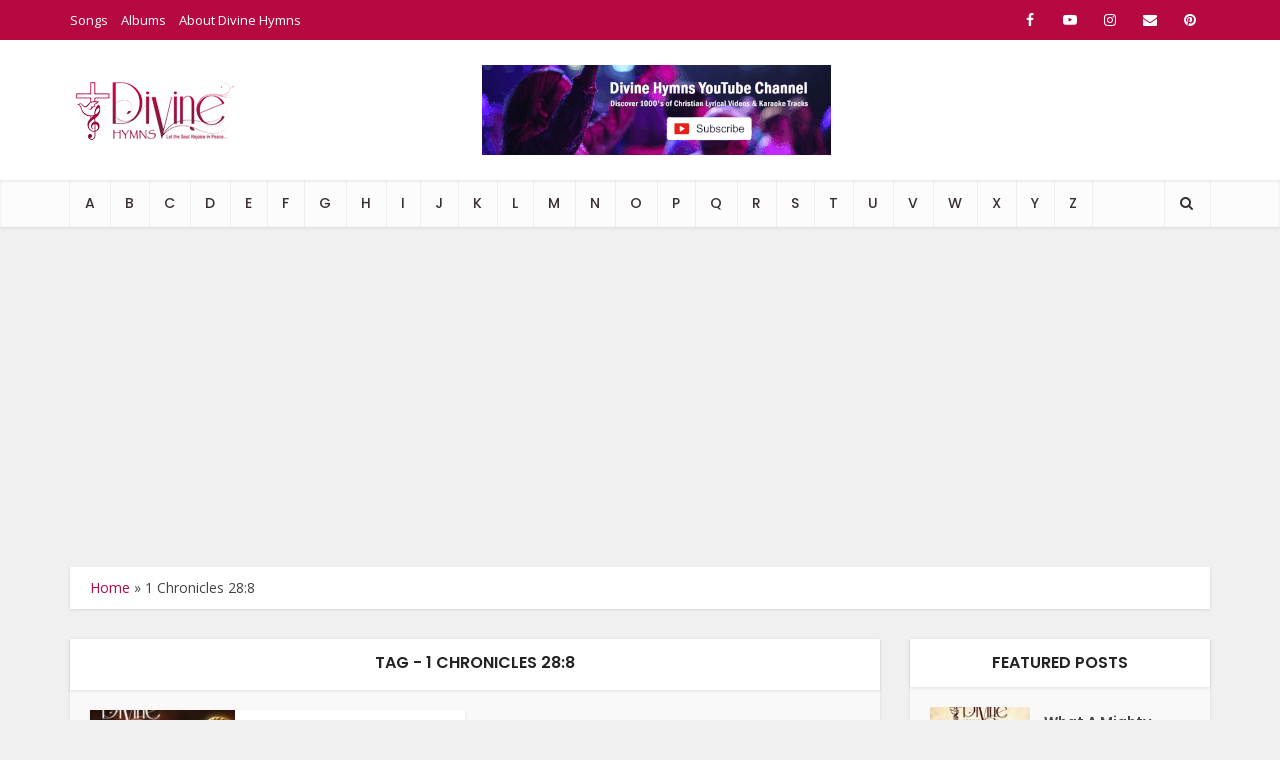

--- FILE ---
content_type: text/html; charset=utf-8
request_url: https://www.google.com/recaptcha/api2/aframe
body_size: 256
content:
<!DOCTYPE HTML><html><head><meta http-equiv="content-type" content="text/html; charset=UTF-8"></head><body><script nonce="mz_MnTQSr5PVqbj4iwtxgA">/** Anti-fraud and anti-abuse applications only. See google.com/recaptcha */ try{var clients={'sodar':'https://pagead2.googlesyndication.com/pagead/sodar?'};window.addEventListener("message",function(a){try{if(a.source===window.parent){var b=JSON.parse(a.data);var c=clients[b['id']];if(c){var d=document.createElement('img');d.src=c+b['params']+'&rc='+(localStorage.getItem("rc::a")?sessionStorage.getItem("rc::b"):"");window.document.body.appendChild(d);sessionStorage.setItem("rc::e",parseInt(sessionStorage.getItem("rc::e")||0)+1);localStorage.setItem("rc::h",'1769176359659');}}}catch(b){}});window.parent.postMessage("_grecaptcha_ready", "*");}catch(b){}</script></body></html>

--- FILE ---
content_type: application/javascript; charset=utf-8
request_url: https://fundingchoicesmessages.google.com/f/AGSKWxXNDQC7tc4AoZrNwKD1WOcOQB4JYNRilEtvgPoFtTx8v7W3P3RJIxYIFAKBWjxr1ALX5iq431kQgGHQCGXyLbc3T8WXVVhjlV96UUz-b-K9YswJY6DIIRmj1_cQJ_Wj0SoORZEK5NWRAYBMQ6NSbWhMrHLoU79QCmeS2UkbNwe7PaqOjUHs0A4kkR0=/_/adnet2.://adcl./pageear..topad./IBNjspopunder.
body_size: -1287
content:
window['0b455bf4-0937-4f77-a218-fd028d654c67'] = true;